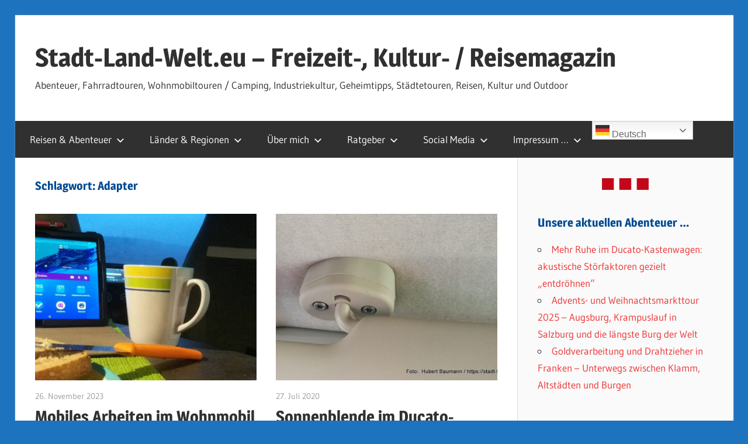

--- FILE ---
content_type: text/html; charset=UTF-8
request_url: https://stadt-land-welt.eu/tag/adapter/
body_size: 16488
content:
<!DOCTYPE html>
<html lang="de">

<head>
<meta charset="UTF-8">
<meta name="viewport" content="width=device-width, initial-scale=1">
<link rel="profile" href="http://gmpg.org/xfn/11">
<link rel="pingback" href="">

<meta name='robots' content='index, follow, max-image-preview:large, max-snippet:-1, max-video-preview:-1' />

	<!-- This site is optimized with the Yoast SEO plugin v26.8 - https://yoast.com/product/yoast-seo-wordpress/ -->
	<title>Adapter - Stadt-Land-Welt.eu - Freizeit-, Kultur- / Reisemagazin</title>
	<meta name="description" content="Adapter - Stadt-Land-Welt.eu - Freizeit-, Kultur- / Reisemagazin - Abenteuer, Reisen, Fahrradtouren, Wohnmobiltouren / Camping, Industriekultur, Städtetouren" />
	<link rel="canonical" href="https://stadt-land-welt.eu/tag/adapter/" />
	<meta property="og:locale" content="de_DE" />
	<meta property="og:type" content="article" />
	<meta property="og:title" content="Adapter - Stadt-Land-Welt.eu - Freizeit-, Kultur- / Reisemagazin" />
	<meta property="og:description" content="Adapter - Stadt-Land-Welt.eu - Freizeit-, Kultur- / Reisemagazin - Abenteuer, Reisen, Fahrradtouren, Wohnmobiltouren / Camping, Industriekultur, Städtetouren" />
	<meta property="og:url" content="https://stadt-land-welt.eu/tag/adapter/" />
	<meta property="og:site_name" content="Stadt-Land-Welt.eu - Freizeit-, Kultur- / Reisemagazin" />
	<meta name="twitter:card" content="summary_large_image" />
	<meta name="twitter:site" content="@HubertBaumann" />
	<script type="application/ld+json" class="yoast-schema-graph">{"@context":"https://schema.org","@graph":[{"@type":"CollectionPage","@id":"https://stadt-land-welt.eu/tag/adapter/","url":"https://stadt-land-welt.eu/tag/adapter/","name":"Adapter - Stadt-Land-Welt.eu - Freizeit-, Kultur- / Reisemagazin","isPartOf":{"@id":"https://stadt-land-welt.eu/#website"},"primaryImageOfPage":{"@id":"https://stadt-land-welt.eu/tag/adapter/#primaryimage"},"image":{"@id":"https://stadt-land-welt.eu/tag/adapter/#primaryimage"},"thumbnailUrl":"https://stadt-land-welt.eu/wp-content/uploads/2023/12/mobiles-arbeiten-wohnmobil.jpg","description":"Adapter - Stadt-Land-Welt.eu - Freizeit-, Kultur- / Reisemagazin - Abenteuer, Reisen, Fahrradtouren, Wohnmobiltouren / Camping, Industriekultur, Städtetouren","breadcrumb":{"@id":"https://stadt-land-welt.eu/tag/adapter/#breadcrumb"},"inLanguage":"de"},{"@type":"ImageObject","inLanguage":"de","@id":"https://stadt-land-welt.eu/tag/adapter/#primaryimage","url":"https://stadt-land-welt.eu/wp-content/uploads/2023/12/mobiles-arbeiten-wohnmobil.jpg","contentUrl":"https://stadt-land-welt.eu/wp-content/uploads/2023/12/mobiles-arbeiten-wohnmobil.jpg","width":1080,"height":1080},{"@type":"BreadcrumbList","@id":"https://stadt-land-welt.eu/tag/adapter/#breadcrumb","itemListElement":[{"@type":"ListItem","position":1,"name":"Startseite","item":"https://stadt-land-welt.eu/"},{"@type":"ListItem","position":2,"name":"Adapter"}]},{"@type":"WebSite","@id":"https://stadt-land-welt.eu/#website","url":"https://stadt-land-welt.eu/","name":"Stadt-Land-Welt.eu - Freizeit-, Kultur- / Reisemagazin","description":"Abenteuer, Fahrradtouren, Wohnmobiltouren / Camping, Industriekultur, Geheimtipps, Städtetouren, Reisen, Kultur und Outdoor","publisher":{"@id":"https://stadt-land-welt.eu/#/schema/person/d4e4d0cf6bd2639d9792ad7c79b10da4"},"alternateName":"Dein Freizeit-, Kultur- und Reisemagazin","potentialAction":[{"@type":"SearchAction","target":{"@type":"EntryPoint","urlTemplate":"https://stadt-land-welt.eu/?s={search_term_string}"},"query-input":{"@type":"PropertyValueSpecification","valueRequired":true,"valueName":"search_term_string"}}],"inLanguage":"de"},{"@type":["Person","Organization"],"@id":"https://stadt-land-welt.eu/#/schema/person/d4e4d0cf6bd2639d9792ad7c79b10da4","name":"Hubert Baumann","logo":{"@id":"https://stadt-land-welt.eu/#/schema/person/image/"},"sameAs":["http://www.hubertbaumann.com","http://www.facebook.com/HubertBaumann.Privat","https://x.com/HubertBaumann"]}]}</script>
	<!-- / Yoast SEO plugin. -->


<link rel="alternate" type="application/rss+xml" title="Stadt-Land-Welt.eu - Freizeit-, Kultur- / Reisemagazin &raquo; Feed" href="https://stadt-land-welt.eu/feed/" />
<link rel="alternate" type="application/rss+xml" title="Stadt-Land-Welt.eu - Freizeit-, Kultur- / Reisemagazin &raquo; Kommentar-Feed" href="https://stadt-land-welt.eu/comments/feed/" />
<link rel="alternate" type="application/rss+xml" title="Stadt-Land-Welt.eu - Freizeit-, Kultur- / Reisemagazin &raquo; Schlagwort-Feed zu Adapter" href="https://stadt-land-welt.eu/tag/adapter/feed/" />
<style id='wp-img-auto-sizes-contain-inline-css' type='text/css'>
img:is([sizes=auto i],[sizes^="auto," i]){contain-intrinsic-size:3000px 1500px}
/*# sourceURL=wp-img-auto-sizes-contain-inline-css */
</style>
<link rel='stylesheet' id='wellington-theme-fonts-css' href='//stadt-land-welt.eu/wp-content/fonts/416a1063062118316f4f38c9d08e203d.css' type='text/css' media='all' />
<style id='wp-block-library-inline-css' type='text/css'>
:root{--wp-block-synced-color:#7a00df;--wp-block-synced-color--rgb:122,0,223;--wp-bound-block-color:var(--wp-block-synced-color);--wp-editor-canvas-background:#ddd;--wp-admin-theme-color:#007cba;--wp-admin-theme-color--rgb:0,124,186;--wp-admin-theme-color-darker-10:#006ba1;--wp-admin-theme-color-darker-10--rgb:0,107,160.5;--wp-admin-theme-color-darker-20:#005a87;--wp-admin-theme-color-darker-20--rgb:0,90,135;--wp-admin-border-width-focus:2px}@media (min-resolution:192dpi){:root{--wp-admin-border-width-focus:1.5px}}.wp-element-button{cursor:pointer}:root .has-very-light-gray-background-color{background-color:#eee}:root .has-very-dark-gray-background-color{background-color:#313131}:root .has-very-light-gray-color{color:#eee}:root .has-very-dark-gray-color{color:#313131}:root .has-vivid-green-cyan-to-vivid-cyan-blue-gradient-background{background:linear-gradient(135deg,#00d084,#0693e3)}:root .has-purple-crush-gradient-background{background:linear-gradient(135deg,#34e2e4,#4721fb 50%,#ab1dfe)}:root .has-hazy-dawn-gradient-background{background:linear-gradient(135deg,#faaca8,#dad0ec)}:root .has-subdued-olive-gradient-background{background:linear-gradient(135deg,#fafae1,#67a671)}:root .has-atomic-cream-gradient-background{background:linear-gradient(135deg,#fdd79a,#004a59)}:root .has-nightshade-gradient-background{background:linear-gradient(135deg,#330968,#31cdcf)}:root .has-midnight-gradient-background{background:linear-gradient(135deg,#020381,#2874fc)}:root{--wp--preset--font-size--normal:16px;--wp--preset--font-size--huge:42px}.has-regular-font-size{font-size:1em}.has-larger-font-size{font-size:2.625em}.has-normal-font-size{font-size:var(--wp--preset--font-size--normal)}.has-huge-font-size{font-size:var(--wp--preset--font-size--huge)}.has-text-align-center{text-align:center}.has-text-align-left{text-align:left}.has-text-align-right{text-align:right}.has-fit-text{white-space:nowrap!important}#end-resizable-editor-section{display:none}.aligncenter{clear:both}.items-justified-left{justify-content:flex-start}.items-justified-center{justify-content:center}.items-justified-right{justify-content:flex-end}.items-justified-space-between{justify-content:space-between}.screen-reader-text{border:0;clip-path:inset(50%);height:1px;margin:-1px;overflow:hidden;padding:0;position:absolute;width:1px;word-wrap:normal!important}.screen-reader-text:focus{background-color:#ddd;clip-path:none;color:#444;display:block;font-size:1em;height:auto;left:5px;line-height:normal;padding:15px 23px 14px;text-decoration:none;top:5px;width:auto;z-index:100000}html :where(.has-border-color){border-style:solid}html :where([style*=border-top-color]){border-top-style:solid}html :where([style*=border-right-color]){border-right-style:solid}html :where([style*=border-bottom-color]){border-bottom-style:solid}html :where([style*=border-left-color]){border-left-style:solid}html :where([style*=border-width]){border-style:solid}html :where([style*=border-top-width]){border-top-style:solid}html :where([style*=border-right-width]){border-right-style:solid}html :where([style*=border-bottom-width]){border-bottom-style:solid}html :where([style*=border-left-width]){border-left-style:solid}html :where(img[class*=wp-image-]){height:auto;max-width:100%}:where(figure){margin:0 0 1em}html :where(.is-position-sticky){--wp-admin--admin-bar--position-offset:var(--wp-admin--admin-bar--height,0px)}@media screen and (max-width:600px){html :where(.is-position-sticky){--wp-admin--admin-bar--position-offset:0px}}

/*# sourceURL=wp-block-library-inline-css */
</style><style id='global-styles-inline-css' type='text/css'>
:root{--wp--preset--aspect-ratio--square: 1;--wp--preset--aspect-ratio--4-3: 4/3;--wp--preset--aspect-ratio--3-4: 3/4;--wp--preset--aspect-ratio--3-2: 3/2;--wp--preset--aspect-ratio--2-3: 2/3;--wp--preset--aspect-ratio--16-9: 16/9;--wp--preset--aspect-ratio--9-16: 9/16;--wp--preset--color--black: #000000;--wp--preset--color--cyan-bluish-gray: #abb8c3;--wp--preset--color--white: #ffffff;--wp--preset--color--pale-pink: #f78da7;--wp--preset--color--vivid-red: #cf2e2e;--wp--preset--color--luminous-vivid-orange: #ff6900;--wp--preset--color--luminous-vivid-amber: #fcb900;--wp--preset--color--light-green-cyan: #7bdcb5;--wp--preset--color--vivid-green-cyan: #00d084;--wp--preset--color--pale-cyan-blue: #8ed1fc;--wp--preset--color--vivid-cyan-blue: #0693e3;--wp--preset--color--vivid-purple: #9b51e0;--wp--preset--color--primary: #ee3333;--wp--preset--color--secondary: #d51a1a;--wp--preset--color--tertiary: #bb0000;--wp--preset--color--accent: #3333ee;--wp--preset--color--highlight: #eeee33;--wp--preset--color--light-gray: #fafafa;--wp--preset--color--gray: #999999;--wp--preset--color--dark-gray: #303030;--wp--preset--gradient--vivid-cyan-blue-to-vivid-purple: linear-gradient(135deg,rgb(6,147,227) 0%,rgb(155,81,224) 100%);--wp--preset--gradient--light-green-cyan-to-vivid-green-cyan: linear-gradient(135deg,rgb(122,220,180) 0%,rgb(0,208,130) 100%);--wp--preset--gradient--luminous-vivid-amber-to-luminous-vivid-orange: linear-gradient(135deg,rgb(252,185,0) 0%,rgb(255,105,0) 100%);--wp--preset--gradient--luminous-vivid-orange-to-vivid-red: linear-gradient(135deg,rgb(255,105,0) 0%,rgb(207,46,46) 100%);--wp--preset--gradient--very-light-gray-to-cyan-bluish-gray: linear-gradient(135deg,rgb(238,238,238) 0%,rgb(169,184,195) 100%);--wp--preset--gradient--cool-to-warm-spectrum: linear-gradient(135deg,rgb(74,234,220) 0%,rgb(151,120,209) 20%,rgb(207,42,186) 40%,rgb(238,44,130) 60%,rgb(251,105,98) 80%,rgb(254,248,76) 100%);--wp--preset--gradient--blush-light-purple: linear-gradient(135deg,rgb(255,206,236) 0%,rgb(152,150,240) 100%);--wp--preset--gradient--blush-bordeaux: linear-gradient(135deg,rgb(254,205,165) 0%,rgb(254,45,45) 50%,rgb(107,0,62) 100%);--wp--preset--gradient--luminous-dusk: linear-gradient(135deg,rgb(255,203,112) 0%,rgb(199,81,192) 50%,rgb(65,88,208) 100%);--wp--preset--gradient--pale-ocean: linear-gradient(135deg,rgb(255,245,203) 0%,rgb(182,227,212) 50%,rgb(51,167,181) 100%);--wp--preset--gradient--electric-grass: linear-gradient(135deg,rgb(202,248,128) 0%,rgb(113,206,126) 100%);--wp--preset--gradient--midnight: linear-gradient(135deg,rgb(2,3,129) 0%,rgb(40,116,252) 100%);--wp--preset--font-size--small: 13px;--wp--preset--font-size--medium: 20px;--wp--preset--font-size--large: 36px;--wp--preset--font-size--x-large: 42px;--wp--preset--spacing--20: 0.44rem;--wp--preset--spacing--30: 0.67rem;--wp--preset--spacing--40: 1rem;--wp--preset--spacing--50: 1.5rem;--wp--preset--spacing--60: 2.25rem;--wp--preset--spacing--70: 3.38rem;--wp--preset--spacing--80: 5.06rem;--wp--preset--shadow--natural: 6px 6px 9px rgba(0, 0, 0, 0.2);--wp--preset--shadow--deep: 12px 12px 50px rgba(0, 0, 0, 0.4);--wp--preset--shadow--sharp: 6px 6px 0px rgba(0, 0, 0, 0.2);--wp--preset--shadow--outlined: 6px 6px 0px -3px rgb(255, 255, 255), 6px 6px rgb(0, 0, 0);--wp--preset--shadow--crisp: 6px 6px 0px rgb(0, 0, 0);}:where(.is-layout-flex){gap: 0.5em;}:where(.is-layout-grid){gap: 0.5em;}body .is-layout-flex{display: flex;}.is-layout-flex{flex-wrap: wrap;align-items: center;}.is-layout-flex > :is(*, div){margin: 0;}body .is-layout-grid{display: grid;}.is-layout-grid > :is(*, div){margin: 0;}:where(.wp-block-columns.is-layout-flex){gap: 2em;}:where(.wp-block-columns.is-layout-grid){gap: 2em;}:where(.wp-block-post-template.is-layout-flex){gap: 1.25em;}:where(.wp-block-post-template.is-layout-grid){gap: 1.25em;}.has-black-color{color: var(--wp--preset--color--black) !important;}.has-cyan-bluish-gray-color{color: var(--wp--preset--color--cyan-bluish-gray) !important;}.has-white-color{color: var(--wp--preset--color--white) !important;}.has-pale-pink-color{color: var(--wp--preset--color--pale-pink) !important;}.has-vivid-red-color{color: var(--wp--preset--color--vivid-red) !important;}.has-luminous-vivid-orange-color{color: var(--wp--preset--color--luminous-vivid-orange) !important;}.has-luminous-vivid-amber-color{color: var(--wp--preset--color--luminous-vivid-amber) !important;}.has-light-green-cyan-color{color: var(--wp--preset--color--light-green-cyan) !important;}.has-vivid-green-cyan-color{color: var(--wp--preset--color--vivid-green-cyan) !important;}.has-pale-cyan-blue-color{color: var(--wp--preset--color--pale-cyan-blue) !important;}.has-vivid-cyan-blue-color{color: var(--wp--preset--color--vivid-cyan-blue) !important;}.has-vivid-purple-color{color: var(--wp--preset--color--vivid-purple) !important;}.has-black-background-color{background-color: var(--wp--preset--color--black) !important;}.has-cyan-bluish-gray-background-color{background-color: var(--wp--preset--color--cyan-bluish-gray) !important;}.has-white-background-color{background-color: var(--wp--preset--color--white) !important;}.has-pale-pink-background-color{background-color: var(--wp--preset--color--pale-pink) !important;}.has-vivid-red-background-color{background-color: var(--wp--preset--color--vivid-red) !important;}.has-luminous-vivid-orange-background-color{background-color: var(--wp--preset--color--luminous-vivid-orange) !important;}.has-luminous-vivid-amber-background-color{background-color: var(--wp--preset--color--luminous-vivid-amber) !important;}.has-light-green-cyan-background-color{background-color: var(--wp--preset--color--light-green-cyan) !important;}.has-vivid-green-cyan-background-color{background-color: var(--wp--preset--color--vivid-green-cyan) !important;}.has-pale-cyan-blue-background-color{background-color: var(--wp--preset--color--pale-cyan-blue) !important;}.has-vivid-cyan-blue-background-color{background-color: var(--wp--preset--color--vivid-cyan-blue) !important;}.has-vivid-purple-background-color{background-color: var(--wp--preset--color--vivid-purple) !important;}.has-black-border-color{border-color: var(--wp--preset--color--black) !important;}.has-cyan-bluish-gray-border-color{border-color: var(--wp--preset--color--cyan-bluish-gray) !important;}.has-white-border-color{border-color: var(--wp--preset--color--white) !important;}.has-pale-pink-border-color{border-color: var(--wp--preset--color--pale-pink) !important;}.has-vivid-red-border-color{border-color: var(--wp--preset--color--vivid-red) !important;}.has-luminous-vivid-orange-border-color{border-color: var(--wp--preset--color--luminous-vivid-orange) !important;}.has-luminous-vivid-amber-border-color{border-color: var(--wp--preset--color--luminous-vivid-amber) !important;}.has-light-green-cyan-border-color{border-color: var(--wp--preset--color--light-green-cyan) !important;}.has-vivid-green-cyan-border-color{border-color: var(--wp--preset--color--vivid-green-cyan) !important;}.has-pale-cyan-blue-border-color{border-color: var(--wp--preset--color--pale-cyan-blue) !important;}.has-vivid-cyan-blue-border-color{border-color: var(--wp--preset--color--vivid-cyan-blue) !important;}.has-vivid-purple-border-color{border-color: var(--wp--preset--color--vivid-purple) !important;}.has-vivid-cyan-blue-to-vivid-purple-gradient-background{background: var(--wp--preset--gradient--vivid-cyan-blue-to-vivid-purple) !important;}.has-light-green-cyan-to-vivid-green-cyan-gradient-background{background: var(--wp--preset--gradient--light-green-cyan-to-vivid-green-cyan) !important;}.has-luminous-vivid-amber-to-luminous-vivid-orange-gradient-background{background: var(--wp--preset--gradient--luminous-vivid-amber-to-luminous-vivid-orange) !important;}.has-luminous-vivid-orange-to-vivid-red-gradient-background{background: var(--wp--preset--gradient--luminous-vivid-orange-to-vivid-red) !important;}.has-very-light-gray-to-cyan-bluish-gray-gradient-background{background: var(--wp--preset--gradient--very-light-gray-to-cyan-bluish-gray) !important;}.has-cool-to-warm-spectrum-gradient-background{background: var(--wp--preset--gradient--cool-to-warm-spectrum) !important;}.has-blush-light-purple-gradient-background{background: var(--wp--preset--gradient--blush-light-purple) !important;}.has-blush-bordeaux-gradient-background{background: var(--wp--preset--gradient--blush-bordeaux) !important;}.has-luminous-dusk-gradient-background{background: var(--wp--preset--gradient--luminous-dusk) !important;}.has-pale-ocean-gradient-background{background: var(--wp--preset--gradient--pale-ocean) !important;}.has-electric-grass-gradient-background{background: var(--wp--preset--gradient--electric-grass) !important;}.has-midnight-gradient-background{background: var(--wp--preset--gradient--midnight) !important;}.has-small-font-size{font-size: var(--wp--preset--font-size--small) !important;}.has-medium-font-size{font-size: var(--wp--preset--font-size--medium) !important;}.has-large-font-size{font-size: var(--wp--preset--font-size--large) !important;}.has-x-large-font-size{font-size: var(--wp--preset--font-size--x-large) !important;}
/*# sourceURL=global-styles-inline-css */
</style>

<style id='classic-theme-styles-inline-css' type='text/css'>
/*! This file is auto-generated */
.wp-block-button__link{color:#fff;background-color:#32373c;border-radius:9999px;box-shadow:none;text-decoration:none;padding:calc(.667em + 2px) calc(1.333em + 2px);font-size:1.125em}.wp-block-file__button{background:#32373c;color:#fff;text-decoration:none}
/*# sourceURL=/wp-includes/css/classic-themes.min.css */
</style>
<link rel='stylesheet' id='swimgcss-css' href='//stadt-land-welt.eu/wp-content/plugins/shrinkwrap-images/shrinkwrap_images.css' type='text/css' media='all' />
<link rel='stylesheet' id='toc-screen-css' href='//stadt-land-welt.eu/wp-content/plugins/table-of-contents-plus/screen.min.css' type='text/css' media='all' />
<style id='toc-screen-inline-css' type='text/css'>
div#toc_container {background: #f7f8f9;border: 1px solid #aaaaaa;}div#toc_container ul li {font-size: 96%;}div#toc_container p.toc_title {color: #004B93;}
/*# sourceURL=toc-screen-inline-css */
</style>
<link rel='stylesheet' id='wellington-stylesheet-css' href='//stadt-land-welt.eu/wp-content/themes/wellington/style.css' type='text/css' media='all' />
<style id='wellington-stylesheet-inline-css' type='text/css'>
.type-post .entry-footer .entry-tags { position: absolute; clip: rect(1px, 1px, 1px, 1px); width: 1px; height: 1px; overflow: hidden; }
/*# sourceURL=wellington-stylesheet-inline-css */
</style>
<link rel='stylesheet' id='wellington-safari-flexbox-fixes-css' href='//stadt-land-welt.eu/wp-content/themes/wellington/assets/css/safari-flexbox-fixes.css' type='text/css' media='all' />
<link rel='stylesheet' id='yarpp-thumbnails-css' href='//stadt-land-welt.eu/wp-content/plugins/yet-another-related-posts-plugin/style/styles_thumbnails.css' type='text/css' media='all' />
<style id='yarpp-thumbnails-inline-css' type='text/css'>
.yarpp-thumbnails-horizontal .yarpp-thumbnail {width: 370px;height: 280px;margin: 5px;margin-left: 0px;}.yarpp-thumbnail > img, .yarpp-thumbnail-default {width: 360px;height: 230px;margin: 5px;}.yarpp-thumbnails-horizontal .yarpp-thumbnail-title {margin: 7px;margin-top: 0px;width: 360px;}.yarpp-thumbnail-default > img {min-height: 230px;min-width: 360px;}
/*# sourceURL=yarpp-thumbnails-inline-css */
</style>
<link rel='stylesheet' id='glossary-hint-css' href='//stadt-land-welt.eu/wp-content/plugins/glossary-by-codeat/assets/css/tooltip-simple.css' type='text/css' media='all' />
<script type="text/javascript" src="//stadt-land-welt.eu/wp-includes/js/jquery/jquery.min.js" id="jquery-core-js"></script>
<script type="text/javascript" src="//stadt-land-welt.eu/wp-includes/js/jquery/jquery-migrate.min.js" id="jquery-migrate-js"></script>
<script type="text/javascript" src="//stadt-land-welt.eu/wp-content/themes/wellington/assets/js/svgxuse.min.js" id="svgxuse-js"></script>
<link rel="https://api.w.org/" href="https://stadt-land-welt.eu/wp-json/" /><link rel="alternate" title="JSON" type="application/json" href="https://stadt-land-welt.eu/wp-json/wp/v2/tags/1999" /><meta name="generator" content="WordPress 6.9" />
<style type="text/css" id="custom-background-css">
body.custom-background { background-color: #1e73be; }
</style>
	<link rel="icon" href="https://stadt-land-welt.eu/wp-content/uploads/2023/12/cropped-favicon-16x16-1-32x32.png" sizes="32x32" />
<link rel="icon" href="https://stadt-land-welt.eu/wp-content/uploads/2023/12/cropped-favicon-16x16-1-192x192.png" sizes="192x192" />
<link rel="apple-touch-icon" href="https://stadt-land-welt.eu/wp-content/uploads/2023/12/cropped-favicon-16x16-1-180x180.png" />
<meta name="msapplication-TileImage" content="https://stadt-land-welt.eu/wp-content/uploads/2023/12/cropped-favicon-16x16-1-270x270.png" />
		<style type="text/css" id="wp-custom-css">
			h1, h2, h3, h4, h5, h6,
.entry-title, /* Überschrift von Artikeln */
.page-title, /* Überschrift von Seiten */
.archive-title, /* Überschrift von Kategorien */
.widget-title, /* Überschrift von Widgets */
b, strong /* Fettgedruckter Text */ {
    color: #004b93; /* Blaue Farbe */
}

		</style>
		</head>

<body class="archive tag tag-adapter tag-1999 custom-background wp-embed-responsive wp-theme-wellington post-layout-two-columns post-layout-columns author-hidden">


	
	<div id="header-top" class="header-bar-wrap"></div>

	<div id="page" class="hfeed site">

		<a class="skip-link screen-reader-text" href="#content">Zum Inhalt springen</a>

		
		<header id="masthead" class="site-header clearfix" role="banner">

			<div class="header-main container clearfix">

				<div id="logo" class="site-branding clearfix">

										
			<p class="site-title"><a href="https://stadt-land-welt.eu/" rel="home">Stadt-Land-Welt.eu &#8211; Freizeit-, Kultur- / Reisemagazin</a></p>

								
			<p class="site-description">Abenteuer, Fahrradtouren, Wohnmobiltouren / Camping, Industriekultur, Geheimtipps, Städtetouren, Reisen, Kultur und Outdoor</p>

			
				</div><!-- .site-branding -->

				<div class="header-widgets clearfix">

					
				</div><!-- .header-widgets -->

			</div><!-- .header-main -->

			

	<div id="main-navigation-wrap" class="primary-navigation-wrap">

		
		<button class="primary-menu-toggle menu-toggle" aria-controls="primary-menu" aria-expanded="false" >
			<svg class="icon icon-menu" aria-hidden="true" role="img"> <use xlink:href="https://stadt-land-welt.eu/wp-content/themes/wellington/assets/icons/genericons-neue.svg#menu"></use> </svg><svg class="icon icon-close" aria-hidden="true" role="img"> <use xlink:href="https://stadt-land-welt.eu/wp-content/themes/wellington/assets/icons/genericons-neue.svg#close"></use> </svg>			<span class="menu-toggle-text">Navigation</span>
		</button>

		<div class="primary-navigation">

			<nav id="site-navigation" class="main-navigation" role="navigation"  aria-label="Primäres Menü">

				<ul id="primary-menu" class="menu"><li id="menu-item-17004" class="menu-item menu-item-type-taxonomy menu-item-object-category menu-item-has-children menu-item-17004"><a href="https://stadt-land-welt.eu/category/outdoor-erlebnisse/">Reisen &#038; Abenteuer<svg class="icon icon-expand" aria-hidden="true" role="img"> <use xlink:href="https://stadt-land-welt.eu/wp-content/themes/wellington/assets/icons/genericons-neue.svg#expand"></use> </svg></a>
<ul class="sub-menu">
	<li id="menu-item-17001" class="menu-item menu-item-type-taxonomy menu-item-object-category menu-item-17001"><a href="https://stadt-land-welt.eu/category/outdoor-erlebnisse/wohnmobil-touren/">Wohnmobil-Touren</a></li>
	<li id="menu-item-16998" class="menu-item menu-item-type-taxonomy menu-item-object-category menu-item-has-children menu-item-16998"><a href="https://stadt-land-welt.eu/category/outdoor-erlebnisse/radtouren/">Radtouren<svg class="icon icon-expand" aria-hidden="true" role="img"> <use xlink:href="https://stadt-land-welt.eu/wp-content/themes/wellington/assets/icons/genericons-neue.svg#expand"></use> </svg></a>
	<ul class="sub-menu">
		<li id="menu-item-17009" class="menu-item menu-item-type-taxonomy menu-item-object-category menu-item-17009"><a href="https://stadt-land-welt.eu/category/outdoor-erlebnisse/flussradwege/">Flussradwege</a></li>
		<li id="menu-item-17006" class="menu-item menu-item-type-taxonomy menu-item-object-category menu-item-17006"><a href="https://stadt-land-welt.eu/category/outdoor-erlebnisse/bahnradwege/">Bahnradwege</a></li>
		<li id="menu-item-17005" class="menu-item menu-item-type-taxonomy menu-item-object-category menu-item-17005"><a href="https://stadt-land-welt.eu/category/outdoor-erlebnisse/themenradwege/">Andere Themenradwege</a></li>
	</ul>
</li>
	<li id="menu-item-17011" class="menu-item menu-item-type-taxonomy menu-item-object-category menu-item-17011"><a href="https://stadt-land-welt.eu/category/themen/burgen-und-schloesser/">Burgen und Schlösser</a></li>
	<li id="menu-item-538100" class="menu-item menu-item-type-taxonomy menu-item-object-category menu-item-538100"><a href="https://stadt-land-welt.eu/category/outdoor-erlebnisse/altstadt-historisch/">Historische Altstädte</a></li>
	<li id="menu-item-17008" class="menu-item menu-item-type-taxonomy menu-item-object-category menu-item-17008"><a href="https://stadt-land-welt.eu/category/outdoor-erlebnisse/fluesse-seen/">Flüsse und Seen</a></li>
	<li id="menu-item-17007" class="menu-item menu-item-type-taxonomy menu-item-object-category menu-item-17007"><a href="https://stadt-land-welt.eu/category/outdoor-erlebnisse/berge/">Berge</a></li>
	<li id="menu-item-538311" class="menu-item menu-item-type-taxonomy menu-item-object-category menu-item-has-children menu-item-538311"><a href="https://stadt-land-welt.eu/category/kultur/">Kultur<svg class="icon icon-expand" aria-hidden="true" role="img"> <use xlink:href="https://stadt-land-welt.eu/wp-content/themes/wellington/assets/icons/genericons-neue.svg#expand"></use> </svg></a>
	<ul class="sub-menu">
		<li id="menu-item-17002" class="menu-item menu-item-type-taxonomy menu-item-object-category menu-item-17002"><a href="https://stadt-land-welt.eu/category/kultur/industriekultur/">Industriekultur</a></li>
		<li id="menu-item-17003" class="menu-item menu-item-type-taxonomy menu-item-object-category menu-item-17003"><a href="https://stadt-land-welt.eu/category/kultur/lost-places/">Lost Places</a></li>
		<li id="menu-item-538312" class="menu-item menu-item-type-taxonomy menu-item-object-category menu-item-538312"><a href="https://stadt-land-welt.eu/category/kultur/unesco-weltkulturerbe/">Weltkulturerbe</a></li>
	</ul>
</li>
	<li id="menu-item-17000" class="menu-item menu-item-type-taxonomy menu-item-object-category menu-item-17000"><a href="https://stadt-land-welt.eu/category/outdoor-erlebnisse/wanderungen/">Wanderungen</a></li>
</ul>
</li>
<li id="menu-item-17018" class="menu-item menu-item-type-custom menu-item-object-custom menu-item-has-children menu-item-17018"><a href="/">Länder &#038; Regionen<svg class="icon icon-expand" aria-hidden="true" role="img"> <use xlink:href="https://stadt-land-welt.eu/wp-content/themes/wellington/assets/icons/genericons-neue.svg#expand"></use> </svg></a>
<ul class="sub-menu">
	<li id="menu-item-17019" class="menu-item menu-item-type-taxonomy menu-item-object-category menu-item-has-children menu-item-17019"><a href="https://stadt-land-welt.eu/category/deutschland/">Deutschland<svg class="icon icon-expand" aria-hidden="true" role="img"> <use xlink:href="https://stadt-land-welt.eu/wp-content/themes/wellington/assets/icons/genericons-neue.svg#expand"></use> </svg></a>
	<ul class="sub-menu">
		<li id="menu-item-17020" class="menu-item menu-item-type-taxonomy menu-item-object-category menu-item-17020"><a href="https://stadt-land-welt.eu/category/deutschland/baden-wuerttemberg/">Baden-Württemberg</a></li>
		<li id="menu-item-17021" class="menu-item menu-item-type-taxonomy menu-item-object-category menu-item-17021"><a href="https://stadt-land-welt.eu/category/deutschland/bayern/">Bayern</a></li>
		<li id="menu-item-17022" class="menu-item menu-item-type-taxonomy menu-item-object-category menu-item-17022"><a href="https://stadt-land-welt.eu/category/deutschland/berlin/">Berlin</a></li>
		<li id="menu-item-17023" class="menu-item menu-item-type-taxonomy menu-item-object-category menu-item-17023"><a href="https://stadt-land-welt.eu/category/deutschland/hamburg/">Hamburg</a></li>
		<li id="menu-item-17024" class="menu-item menu-item-type-taxonomy menu-item-object-category menu-item-17024"><a href="https://stadt-land-welt.eu/category/deutschland/hessen/">Hessen</a></li>
		<li id="menu-item-17025" class="menu-item menu-item-type-taxonomy menu-item-object-category menu-item-17025"><a href="https://stadt-land-welt.eu/category/deutschland/mecklenburg-vorpommern/">Mecklenburg-Vorpommern</a></li>
		<li id="menu-item-17026" class="menu-item menu-item-type-taxonomy menu-item-object-category menu-item-17026"><a href="https://stadt-land-welt.eu/category/deutschland/niedersachsen/">Niedersachsen</a></li>
		<li id="menu-item-17027" class="menu-item menu-item-type-taxonomy menu-item-object-category menu-item-17027"><a href="https://stadt-land-welt.eu/category/deutschland/nordrhein-westfalen/">Nordrhein-Westfalen</a></li>
		<li id="menu-item-17028" class="menu-item menu-item-type-taxonomy menu-item-object-category menu-item-17028"><a href="https://stadt-land-welt.eu/category/deutschland/rheinland-pfalz/">Rheinland-Pfalz</a></li>
		<li id="menu-item-17029" class="menu-item menu-item-type-taxonomy menu-item-object-category menu-item-17029"><a href="https://stadt-land-welt.eu/category/deutschland/saarland/">Saarland</a></li>
		<li id="menu-item-17030" class="menu-item menu-item-type-taxonomy menu-item-object-category menu-item-17030"><a href="https://stadt-land-welt.eu/category/deutschland/sachsen/">Sachsen</a></li>
		<li id="menu-item-17031" class="menu-item menu-item-type-taxonomy menu-item-object-category menu-item-17031"><a href="https://stadt-land-welt.eu/category/deutschland/sachsen-anhalt/">Sachsen-Anhalt</a></li>
		<li id="menu-item-17032" class="menu-item menu-item-type-taxonomy menu-item-object-category menu-item-17032"><a href="https://stadt-land-welt.eu/category/deutschland/schleswig-holstein/">Schleswig-Holstein</a></li>
		<li id="menu-item-17047" class="menu-item menu-item-type-taxonomy menu-item-object-category menu-item-17047"><a href="https://stadt-land-welt.eu/category/deutschland/thueringen/">Thüringen</a></li>
	</ul>
</li>
	<li id="menu-item-17033" class="menu-item menu-item-type-taxonomy menu-item-object-category menu-item-has-children menu-item-17033"><a href="https://stadt-land-welt.eu/category/frankreich/">Frankreich<svg class="icon icon-expand" aria-hidden="true" role="img"> <use xlink:href="https://stadt-land-welt.eu/wp-content/themes/wellington/assets/icons/genericons-neue.svg#expand"></use> </svg></a>
	<ul class="sub-menu">
		<li id="menu-item-56035" class="menu-item menu-item-type-taxonomy menu-item-object-category menu-item-56035"><a href="https://stadt-land-welt.eu/category/frankreich/alsace/">Elsass</a></li>
		<li id="menu-item-56034" class="menu-item menu-item-type-taxonomy menu-item-object-category menu-item-56034"><a href="https://stadt-land-welt.eu/category/frankreich/ardeche/">Ardeche</a></li>
		<li id="menu-item-56037" class="menu-item menu-item-type-taxonomy menu-item-object-category menu-item-56037"><a href="https://stadt-land-welt.eu/category/frankreich/provence/">Provence</a></li>
	</ul>
</li>
	<li id="menu-item-17035" class="menu-item menu-item-type-taxonomy menu-item-object-category menu-item-has-children menu-item-17035"><a href="https://stadt-land-welt.eu/category/italien/">Italien<svg class="icon icon-expand" aria-hidden="true" role="img"> <use xlink:href="https://stadt-land-welt.eu/wp-content/themes/wellington/assets/icons/genericons-neue.svg#expand"></use> </svg></a>
	<ul class="sub-menu">
		<li id="menu-item-56066" class="menu-item menu-item-type-taxonomy menu-item-object-category menu-item-56066"><a href="https://stadt-land-welt.eu/category/italien/suedtirol/">Südtirol</a></li>
		<li id="menu-item-56071" class="menu-item menu-item-type-taxonomy menu-item-object-category menu-item-56071"><a href="https://stadt-land-welt.eu/category/italien/toskana/">Toskana</a></li>
	</ul>
</li>
	<li id="menu-item-17036" class="menu-item menu-item-type-taxonomy menu-item-object-category menu-item-17036"><a href="https://stadt-land-welt.eu/category/luxemburg/">Niederlande / Luxemburg</a></li>
	<li id="menu-item-17037" class="menu-item menu-item-type-taxonomy menu-item-object-category menu-item-has-children menu-item-17037"><a href="https://stadt-land-welt.eu/category/oesterreich/">Österreich<svg class="icon icon-expand" aria-hidden="true" role="img"> <use xlink:href="https://stadt-land-welt.eu/wp-content/themes/wellington/assets/icons/genericons-neue.svg#expand"></use> </svg></a>
	<ul class="sub-menu">
		<li id="menu-item-17038" class="menu-item menu-item-type-taxonomy menu-item-object-category menu-item-17038"><a href="https://stadt-land-welt.eu/category/oesterreich/burgenland/">Burgenland</a></li>
		<li id="menu-item-17039" class="menu-item menu-item-type-taxonomy menu-item-object-category menu-item-17039"><a href="https://stadt-land-welt.eu/category/oesterreich/kaernten/">Kärnten</a></li>
		<li id="menu-item-17040" class="menu-item menu-item-type-taxonomy menu-item-object-category menu-item-17040"><a href="https://stadt-land-welt.eu/category/oesterreich/niederoesterreich/">Niederösterreich</a></li>
		<li id="menu-item-17041" class="menu-item menu-item-type-taxonomy menu-item-object-category menu-item-17041"><a href="https://stadt-land-welt.eu/category/oesterreich/oberoesterreich/">Oberösterreich</a></li>
		<li id="menu-item-17042" class="menu-item menu-item-type-taxonomy menu-item-object-category menu-item-17042"><a href="https://stadt-land-welt.eu/category/oesterreich/salzburger-land/">Salzburger Land</a></li>
		<li id="menu-item-17045" class="menu-item menu-item-type-taxonomy menu-item-object-category menu-item-17045"><a href="https://stadt-land-welt.eu/category/oesterreich/steiermark/">Steiermark</a></li>
		<li id="menu-item-17046" class="menu-item menu-item-type-taxonomy menu-item-object-category menu-item-17046"><a href="https://stadt-land-welt.eu/category/oesterreich/wien/">Wien</a></li>
	</ul>
</li>
	<li id="menu-item-17043" class="menu-item menu-item-type-taxonomy menu-item-object-category menu-item-17043"><a href="https://stadt-land-welt.eu/category/schweiz/">Schweiz</a></li>
	<li id="menu-item-540856" class="menu-item menu-item-type-taxonomy menu-item-object-category menu-item-540856"><a href="https://stadt-land-welt.eu/category/slowenien/">Slowenien</a></li>
	<li id="menu-item-17044" class="menu-item menu-item-type-taxonomy menu-item-object-category menu-item-17044"><a href="https://stadt-land-welt.eu/category/spanien/">Spanien</a></li>
</ul>
</li>
<li id="menu-item-16988" class="menu-item menu-item-type-post_type menu-item-object-page menu-item-has-children menu-item-16988"><a href="https://stadt-land-welt.eu/autor-fotograf-hubert-baumann/">Über mich<svg class="icon icon-expand" aria-hidden="true" role="img"> <use xlink:href="https://stadt-land-welt.eu/wp-content/themes/wellington/assets/icons/genericons-neue.svg#expand"></use> </svg></a>
<ul class="sub-menu">
	<li id="menu-item-16992" class="menu-item menu-item-type-post_type menu-item-object-page menu-item-16992"><a href="https://stadt-land-welt.eu/autor-fotograf-hubert-baumann/">Der Autor und „Fotograf“</a></li>
	<li id="menu-item-298020" class="menu-item menu-item-type-custom menu-item-object-custom menu-item-298020"><a href="mailto:info@stadt-land-welt.eu">Kontaktaufnahme (E-Mail)</a></li>
</ul>
</li>
<li id="menu-item-17014" class="menu-item menu-item-type-taxonomy menu-item-object-category menu-item-has-children menu-item-17014"><a href="https://stadt-land-welt.eu/category/tipps-tricks/">Ratgeber<svg class="icon icon-expand" aria-hidden="true" role="img"> <use xlink:href="https://stadt-land-welt.eu/wp-content/themes/wellington/assets/icons/genericons-neue.svg#expand"></use> </svg></a>
<ul class="sub-menu">
	<li id="menu-item-17016" class="menu-item menu-item-type-taxonomy menu-item-object-category menu-item-17016"><a href="https://stadt-land-welt.eu/category/tipps-tricks/womo-ratgeber-tipps/">Wohnmobil (Tipps Tricks)</a></li>
	<li id="menu-item-17017" class="menu-item menu-item-type-taxonomy menu-item-object-category menu-item-17017"><a href="https://stadt-land-welt.eu/category/tipps-tricks/fahrrad-ratgeber-tipps/">Fahrrad (Tipps Tricks)</a></li>
	<li id="menu-item-17013" class="menu-item menu-item-type-taxonomy menu-item-object-category menu-item-17013"><a href="https://stadt-land-welt.eu/category/produkttests-erfahrungsberichte/">Produkttests / Erfahrungsberichte</a></li>
	<li id="menu-item-17015" class="menu-item menu-item-type-taxonomy menu-item-object-category menu-item-17015"><a href="https://stadt-land-welt.eu/category/tipps-tricks/wohnmobil-dieselskandal/">Wohnmobil Dieselskandal</a></li>
</ul>
</li>
<li id="menu-item-16993" class="menu-item menu-item-type-post_type menu-item-object-page menu-item-has-children menu-item-16993"><a href="https://stadt-land-welt.eu/seite-blog-unterstuetzen/">Social Media<svg class="icon icon-expand" aria-hidden="true" role="img"> <use xlink:href="https://stadt-land-welt.eu/wp-content/themes/wellington/assets/icons/genericons-neue.svg#expand"></use> </svg></a>
<ul class="sub-menu">
	<li id="menu-item-16994" class="menu-item menu-item-type-post_type menu-item-object-page menu-item-16994"><a href="https://stadt-land-welt.eu/seite-blog-unterstuetzen/">So kannst Du unsere<br>Aktivitäten unterstützen &#8230;</a></li>
	<li id="menu-item-17052" class="menu-item menu-item-type-custom menu-item-object-custom menu-item-17052"><a href="https://www.komoot.de/user/2433694398915/tours">komoot</a></li>
	<li id="menu-item-17050" class="menu-item menu-item-type-custom menu-item-object-custom menu-item-17050"><a href="https://www.facebook.com/pages/Huberts-Seite-Aus-Stadt-Land-Welt/528251967262571">Facebook</a></li>
	<li id="menu-item-17051" class="menu-item menu-item-type-custom menu-item-object-custom menu-item-17051"><a href="https://www.instagram.com/unterwegs_in_stadt_land_welt/">Instagram</a></li>
	<li id="menu-item-17053" class="menu-item menu-item-type-custom menu-item-object-custom menu-item-17053"><a href="https://twitter.com/HubertBaumann">X / Twitter</a></li>
	<li id="menu-item-17054" class="menu-item menu-item-type-custom menu-item-object-custom menu-item-17054"><a href="https://www.facebook.com/groups/3007875755931262">Facebook-Gruppe <br>&#8222;Europa im Wohnmobil&#8220;</a></li>
	<li id="menu-item-369539" class="menu-item menu-item-type-post_type menu-item-object-page menu-item-369539"><a href="https://stadt-land-welt.eu/mediadaten/">Mediadaten //</a></li>
</ul>
</li>
<li id="menu-item-16987" class="menu-item menu-item-type-post_type menu-item-object-page menu-item-has-children menu-item-16987"><a href="https://stadt-land-welt.eu/impressum-neu/">Impressum &#8230;<svg class="icon icon-expand" aria-hidden="true" role="img"> <use xlink:href="https://stadt-land-welt.eu/wp-content/themes/wellington/assets/icons/genericons-neue.svg#expand"></use> </svg></a>
<ul class="sub-menu">
	<li id="menu-item-16985" class="menu-item menu-item-type-post_type menu-item-object-page menu-item-privacy-policy menu-item-16985"><a rel="privacy-policy" href="https://stadt-land-welt.eu/datenschutz-neu/">&#8230; und Datenschutzerklärung</a></li>
</ul>
</li>
<li style="position:relative;" class="menu-item menu-item-gtranslate"><div style="position:absolute;white-space:nowrap;" id="gtranslate_menu_wrapper_52801"></div></li></ul>			</nav><!-- #site-navigation -->

		</div><!-- .primary-navigation -->

	</div>



		</header><!-- #masthead -->

		
		
		
		
		<div id="content" class="site-content container clearfix">

	<section id="primary" class="content-archive content-area">
		<main id="main" class="site-main" role="main">

		
			<header class="page-header">

				<h1 class="archive-title">Schlagwort: <span>Adapter</span></h1>				
			</header><!-- .page-header -->

			<div id="post-wrapper" class="post-wrapper clearfix">

				
<div class="post-column clearfix">

	<article id="post-374831" class="post-374831 post type-post status-publish format-standard has-post-thumbnail hentry category-produkttests-erfahrungsberichte category-tipps-tricks category-rss-feed category-werbung category-womo-ratgeber-tipps tag-adapter tag-arbeiten-im-wohnmobil tag-arbeitsvertrag tag-bluetooth tag-fit-gesund-50 tag-hausratversicherung tag-homeoffice tag-hotspot tag-keyboard tag-laptop tag-lifepo4 tag-lithium-batterie tag-mobile-office tag-mobiler-drucker tag-mobiles-internet tag-router tag-smartphone tag-solarzellen tag-tablet tag-tastatur tag-unterwegs-arbeiten tag-usb tag-wifi tag-wlan tag-wohnmobilversicherung">

		
			<a class="wp-post-image-link" href="https://stadt-land-welt.eu/2023/11/26/mobilarbeiten-wohnmobil-unterwegs-voraussetzungen/" rel="bookmark">
				<img width="880" height="660" src="https://stadt-land-welt.eu/wp-content/uploads/2023/12/mobiles-arbeiten-wohnmobil-880x660.jpg" class="attachment-post-thumbnail size-post-thumbnail wp-post-image" alt="" decoding="async" fetchpriority="high" />			</a>

			
		<header class="entry-header">

			<div class="entry-meta"><span class="meta-date"><a href="https://stadt-land-welt.eu/2023/11/26/mobilarbeiten-wohnmobil-unterwegs-voraussetzungen/" title="17:28" rel="bookmark"><time class="entry-date published updated" datetime="2023-11-26T17:28:19+01:00">26. November 2023</time></a></span><span class="meta-author"> <span class="author vcard"><a class="url fn n" href="https://stadt-land-welt.eu/author/hbaumann/" title="Alle Beiträge von Hubert Baumann anzeigen" rel="author">Hubert Baumann</a></span></span></div>
			<h2 class="entry-title"><a href="https://stadt-land-welt.eu/2023/11/26/mobilarbeiten-wohnmobil-unterwegs-voraussetzungen/" rel="bookmark">Mobiles Arbeiten im Wohnmobil</a></h2>
		</header><!-- .entry-header -->

		<div class="entry-content entry-excerpt clearfix">
			<p>In diesem Beitrag erklären wir euch, worauf ihr bei der Einrichtung eures Mobile Office im Wohnmobil achten müsst und wie ihr dabei komplett autark bleibt &#8230; </p>
			
			<a href="https://stadt-land-welt.eu/2023/11/26/mobilarbeiten-wohnmobil-unterwegs-voraussetzungen/" class="more-link">Nur ein Klick zum ganzen Beitrag .....</a>

					</div><!-- .entry-content -->

	</article>

</div>

<div class="post-column clearfix">

	<article id="post-12903" class="post-12903 post type-post status-publish format-standard has-post-thumbnail hentry category-tipps-tricks category-rss-feed category-werbung category-womo-ratgeber-tipps tag-adapter tag-adapter-fuer-sonnenblende tag-anleitung tag-citroen-jumper tag-einbau tag-einbauanleitung tag-fiat-ducato tag-frontscheibe tag-remi tag-remi-verdunklung tag-sonnenblende tag-sonnenblende-funktioniert-nicht tag-sonnenblende-laesst-sich-nicht-klappen tag-sonnenschutz tag-wohnmobil">

		
			<a class="wp-post-image-link" href="https://stadt-land-welt.eu/2020/07/27/sonnenblendenadapter-wohnmobil-einbau-ducato-jumper/" rel="bookmark">
				<img width="880" height="660" src="https://stadt-land-welt.eu/wp-content/uploads/2020/07/18-IMG_20200722_130720-880x660.jpg" class="attachment-post-thumbnail size-post-thumbnail wp-post-image" alt="" decoding="async" />			</a>

			
		<header class="entry-header">

			<div class="entry-meta"><span class="meta-date"><a href="https://stadt-land-welt.eu/2020/07/27/sonnenblendenadapter-wohnmobil-einbau-ducato-jumper/" title="11:09" rel="bookmark"><time class="entry-date published updated" datetime="2020-07-27T11:09:01+02:00">27. Juli 2020</time></a></span><span class="meta-author"> <span class="author vcard"><a class="url fn n" href="https://stadt-land-welt.eu/author/hbaumann/" title="Alle Beiträge von Hubert Baumann anzeigen" rel="author">Hubert Baumann</a></span></span></div>
			<h2 class="entry-title"><a href="https://stadt-land-welt.eu/2020/07/27/sonnenblendenadapter-wohnmobil-einbau-ducato-jumper/" rel="bookmark">Sonnenblende im Ducato-Wohnmobil endlich nutzen &#8211; Einbauanleitung Sonnenblendenadapter</a></h2>
		</header><!-- .entry-header -->

		<div class="entry-content entry-excerpt clearfix">
			<p>Werbung &#8211; In diesem Beitrag beschreibe ich, wie die Sonnenblenden im Wohnmobil (Fiat Ducato, Citroen Jumper, Peugeot Boxer) durch den Einbau eines Sonnenblendenadapters endlich komfortabel genutzt werden können.  </p>
			
			<a href="https://stadt-land-welt.eu/2020/07/27/sonnenblendenadapter-wohnmobil-einbau-ducato-jumper/" class="more-link">Nur ein Klick zum ganzen Beitrag .....</a>

					</div><!-- .entry-content -->

	</article>

</div>

			</div>

			
		
		</main><!-- #main -->
	</section><!-- #primary -->

	
	<section id="secondary" class="sidebar widget-area clearfix" role="complementary">

		<aside id="custom_html-5" class="widget_text widget widget_custom_html clearfix"><div class="textwidget custom-html-widget"><center><img class="wp-image-538203 aligncenter" src="https://stadt-land-welt.eu/wp-content/uploads/2023/12/Magazin-Freizeit-Kultur-Reise-780x199.jpg" alt="Auf dieser Seite erwarten Dich – Abenteuer, Urlaub, Reisen, Fahrradtouren, Wohnmobiltouren / Camping, Industriekultur, Geheimtipps, Städtetouren" width="80" height="20" /></center></div></aside>
		<aside id="recent-posts-6" class="widget widget_recent_entries clearfix">
		<div class="widget-header"><h3 class="widget-title">Unsere aktuellen Abenteuer &#8230;</h3></div>
		<ul>
											<li>
					<a href="https://stadt-land-welt.eu/2026/01/13/ducato-fahrgerausch-entdroehnen/">Mehr Ruhe im Ducato-Kastenwagen: akustische Störfaktoren gezielt &#8222;entdröhnen&#8220;</a>
									</li>
											<li>
					<a href="https://stadt-land-welt.eu/2025/12/20/weihnachtsmarkt-augsburg-salzburg-burghausen/">Advents- und Weihnachtsmarkttour 2025 &#8211; Augsburg, Krampuslauf in Salzburg und die längste Burg der Welt</a>
									</li>
											<li>
					<a href="https://stadt-land-welt.eu/2025/11/15/goldverarbeitung-drahtzieher-franken/">Goldverarbeitung und Drahtzieher in Franken – Unterwegs zwischen Klamm, Altstädten und Burgen</a>
									</li>
					</ul>

		</aside><aside id="custom_html-9" class="widget_text widget widget_custom_html clearfix"><div class="textwidget custom-html-widget"><hr />
<center><a href="https://stadt-land-welt.eu/reiseblogs-partnerblogs/" target="_blank" rel="noopener"><strong>Spannende Neuigkeiten<br />
auf unseren Partnerblogs<br />
</strong>(hier klicken)</a></center>

<p>
	
</p>
<center><img class="wp-image-538203 aligncenter" src="https://stadt-land-welt.eu/wp-content/uploads/2023/12/Magazin-Freizeit-Kultur-Reise-780x199.jpg" alt="Auf dieser Seite erwarten Dich – Abenteuer, Urlaub, Reisen, Fahrradtouren, Wohnmobiltouren / Camping, Industriekultur, Geheimtipps, Städtetouren" width="80" height="20" /></center>
<hr /></div></aside><aside id="media_image-22" class="widget widget_media_image clearfix"><div class="widget-header"><h3 class="widget-title">Mitglied bei &#8230;</h3></div><a href="https://womoland.ch/Aktuelles/Blogs/" target="_blank"><img width="300" height="87" src="https://stadt-land-welt.eu/wp-content/uploads/2023/08/Wohnmobilland_Schweiz_negativ.png" class="image wp-image-16671  attachment-full size-full" alt="" style="max-width: 100%; height: auto;" title="Mitglied bei ..." decoding="async" loading="lazy" /></a></aside><aside id="custom_html-6" class="widget_text widget widget_custom_html clearfix"><div class="textwidget custom-html-widget"><center><img class="wp-image-538203 aligncenter" src="https://stadt-land-welt.eu/wp-content/uploads/2023/12/Magazin-Freizeit-Kultur-Reise-780x199.jpg" alt="Auf dieser Seite erwarten Dich – Abenteuer, Urlaub, Reisen, Fahrradtouren, Wohnmobiltouren / Camping, Industriekultur, Geheimtipps, Städtetouren" width="80" height="20" /></center></div></aside><aside id="categories-7" class="widget widget_categories clearfix"><div class="widget-header"><h3 class="widget-title">Entdecke Dein nächstes Abenteuer &#8230;</h3></div><form action="https://stadt-land-welt.eu" method="get"><label class="screen-reader-text" for="cat">Entdecke Dein nächstes Abenteuer &#8230;</label><select  name='cat' id='cat' class='postform'>
	<option value='-1'>Kategorie auswählen</option>
	<option class="level-0" value="1">Allgemein&nbsp;&nbsp;(21)</option>
	<option class="level-0" value="2086">Deutschland&nbsp;&nbsp;(190)</option>
	<option class="level-1" value="2074">&nbsp;&nbsp;&nbsp;Baden-Württemberg&nbsp;&nbsp;(28)</option>
	<option class="level-1" value="2073">&nbsp;&nbsp;&nbsp;Bayern&nbsp;&nbsp;(86)</option>
	<option class="level-1" value="2081">&nbsp;&nbsp;&nbsp;Berlin&nbsp;&nbsp;(7)</option>
	<option class="level-1" value="2072">&nbsp;&nbsp;&nbsp;Hessen&nbsp;&nbsp;(42)</option>
	<option class="level-1" value="2080">&nbsp;&nbsp;&nbsp;Mecklenburg-Vorpommern&nbsp;&nbsp;(4)</option>
	<option class="level-1" value="2076">&nbsp;&nbsp;&nbsp;Niedersachsen&nbsp;&nbsp;(4)</option>
	<option class="level-1" value="2075">&nbsp;&nbsp;&nbsp;Nordrhein-Westfalen&nbsp;&nbsp;(6)</option>
	<option class="level-1" value="2084">&nbsp;&nbsp;&nbsp;Rheinland-Pfalz&nbsp;&nbsp;(15)</option>
	<option class="level-1" value="2085">&nbsp;&nbsp;&nbsp;Saarland&nbsp;&nbsp;(4)</option>
	<option class="level-1" value="2078">&nbsp;&nbsp;&nbsp;Sachsen&nbsp;&nbsp;(1)</option>
	<option class="level-1" value="2079">&nbsp;&nbsp;&nbsp;Sachsen-Anhalt&nbsp;&nbsp;(1)</option>
	<option class="level-1" value="2083">&nbsp;&nbsp;&nbsp;Schleswig-Holstein&nbsp;&nbsp;(2)</option>
	<option class="level-1" value="2077">&nbsp;&nbsp;&nbsp;Thüringen&nbsp;&nbsp;(7)</option>
	<option class="level-0" value="1820">Frankreich&nbsp;&nbsp;(17)</option>
	<option class="level-1" value="3037">&nbsp;&nbsp;&nbsp;Ardeche&nbsp;&nbsp;(1)</option>
	<option class="level-1" value="3035">&nbsp;&nbsp;&nbsp;Elsass&nbsp;&nbsp;(8)</option>
	<option class="level-1" value="3036">&nbsp;&nbsp;&nbsp;Provence&nbsp;&nbsp;(3)</option>
	<option class="level-0" value="3090">Geheimtipp&nbsp;&nbsp;(38)</option>
	<option class="level-0" value="2267">Italien&nbsp;&nbsp;(20)</option>
	<option class="level-1" value="1643">&nbsp;&nbsp;&nbsp;Südtirol&nbsp;&nbsp;(7)</option>
	<option class="level-1" value="3034">&nbsp;&nbsp;&nbsp;Toskana&nbsp;&nbsp;(8)</option>
	<option class="level-0" value="78">Kultur&nbsp;&nbsp;(103)</option>
	<option class="level-1" value="2705">&nbsp;&nbsp;&nbsp;Industriekultur&nbsp;&nbsp;(23)</option>
	<option class="level-1" value="2881">&nbsp;&nbsp;&nbsp;Lost Places&nbsp;&nbsp;(12)</option>
	<option class="level-1" value="3146">&nbsp;&nbsp;&nbsp;UNESCO Weltkulturerbe&nbsp;&nbsp;(39)</option>
	<option class="level-0" value="444">Kurzmeldung&nbsp;&nbsp;(125)</option>
	<option class="level-0" value="47">Menschen&nbsp;&nbsp;(8)</option>
	<option class="level-0" value="2464">Niederlande / Luxemburg&nbsp;&nbsp;(5)</option>
	<option class="level-0" value="1258">Österreich&nbsp;&nbsp;(49)</option>
	<option class="level-1" value="2089">&nbsp;&nbsp;&nbsp;Burgenland&nbsp;&nbsp;(3)</option>
	<option class="level-1" value="2091">&nbsp;&nbsp;&nbsp;Kärnten&nbsp;&nbsp;(3)</option>
	<option class="level-1" value="2087">&nbsp;&nbsp;&nbsp;Niederösterreich&nbsp;&nbsp;(8)</option>
	<option class="level-1" value="2088">&nbsp;&nbsp;&nbsp;Oberösterreich&nbsp;&nbsp;(5)</option>
	<option class="level-1" value="2090">&nbsp;&nbsp;&nbsp;Salzburger Land&nbsp;&nbsp;(4)</option>
	<option class="level-1" value="2092">&nbsp;&nbsp;&nbsp;Steiermark&nbsp;&nbsp;(4)</option>
	<option class="level-1" value="2093">&nbsp;&nbsp;&nbsp;Wien&nbsp;&nbsp;(23)</option>
	<option class="level-0" value="436">Outdoor-Erlebnisse&nbsp;&nbsp;(318)</option>
	<option class="level-1" value="3008">&nbsp;&nbsp;&nbsp;Andere Themenradwege&nbsp;&nbsp;(11)</option>
	<option class="level-1" value="2706">&nbsp;&nbsp;&nbsp;Bahnradwege&nbsp;&nbsp;(21)</option>
	<option class="level-1" value="2217">&nbsp;&nbsp;&nbsp;Berge&nbsp;&nbsp;(37)</option>
	<option class="level-1" value="1260">&nbsp;&nbsp;&nbsp;Flüsse und Seen&nbsp;&nbsp;(82)</option>
	<option class="level-1" value="2741">&nbsp;&nbsp;&nbsp;Flussradwege&nbsp;&nbsp;(39)</option>
	<option class="level-1" value="3117">&nbsp;&nbsp;&nbsp;Historische Altstadt&nbsp;&nbsp;(48)</option>
	<option class="level-1" value="1252">&nbsp;&nbsp;&nbsp;Radtouren&nbsp;&nbsp;(108)</option>
	<option class="level-1" value="420">&nbsp;&nbsp;&nbsp;Städte&nbsp;&nbsp;(135)</option>
	<option class="level-1" value="1253">&nbsp;&nbsp;&nbsp;Wanderungen&nbsp;&nbsp;(39)</option>
	<option class="level-1" value="1206">&nbsp;&nbsp;&nbsp;Wohnmobil-Touren&nbsp;&nbsp;(172)</option>
	<option class="level-0" value="7">Politik&nbsp;&nbsp;(7)</option>
	<option class="level-0" value="1859">Produkttests / Erfahrungsberichte&nbsp;&nbsp;(9)</option>
	<option class="level-0" value="2687">Ratgeber&nbsp;&nbsp;(39)</option>
	<option class="level-1" value="2686">&nbsp;&nbsp;&nbsp;Fahrrad / Velo Ratgeber (Tipps Tricks)&nbsp;&nbsp;(8)</option>
	<option class="level-1" value="2436">&nbsp;&nbsp;&nbsp;Wohnmobil Dieselskandal&nbsp;&nbsp;(4)</option>
	<option class="level-1" value="2370">&nbsp;&nbsp;&nbsp;Wohnmobil Ratgeber (Tipps Tricks)&nbsp;&nbsp;(32)</option>
	<option class="level-0" value="3112">RSS-Feed&nbsp;&nbsp;(218)</option>
	<option class="level-0" value="2190">Schweiz&nbsp;&nbsp;(6)</option>
	<option class="level-0" value="3589">Slowenien&nbsp;&nbsp;(4)</option>
	<option class="level-0" value="2376">Spanien&nbsp;&nbsp;(36)</option>
	<option class="level-0" value="2167">Themen&nbsp;&nbsp;(136)</option>
	<option class="level-1" value="2161">&nbsp;&nbsp;&nbsp;Burgen und Schlösser&nbsp;&nbsp;(45)</option>
	<option class="level-1" value="2726">&nbsp;&nbsp;&nbsp;Burgenstraße&nbsp;&nbsp;(8)</option>
	<option class="level-1" value="2821">&nbsp;&nbsp;&nbsp;Deutsche Märchenstraße&nbsp;&nbsp;(3)</option>
	<option class="level-1" value="1068">&nbsp;&nbsp;&nbsp;Essen und Trinken&nbsp;&nbsp;(8)</option>
	<option class="level-1" value="433">&nbsp;&nbsp;&nbsp;Graffiti&nbsp;&nbsp;(3)</option>
	<option class="level-1" value="1261">&nbsp;&nbsp;&nbsp;Messen und Veranstaltungen&nbsp;&nbsp;(15)</option>
	<option class="level-1" value="370">&nbsp;&nbsp;&nbsp;Pflanzen / Blumen&nbsp;&nbsp;(25)</option>
	<option class="level-1" value="6">&nbsp;&nbsp;&nbsp;Satire&nbsp;&nbsp;(11)</option>
	<option class="level-1" value="186">&nbsp;&nbsp;&nbsp;Tiere&nbsp;&nbsp;(24)</option>
	<option class="level-1" value="3124">&nbsp;&nbsp;&nbsp;Weihnachtsmärkte&nbsp;&nbsp;(11)</option>
	<option class="level-0" value="1866">Werbung&nbsp;&nbsp;(16)</option>
	<option class="level-0" value="10">Wirtschaft&nbsp;&nbsp;(5)</option>
	<option class="level-0" value="2768">Wohnmobilstellplätze&nbsp;&nbsp;(29)</option>
</select>
</form><script type="text/javascript">
/* <![CDATA[ */

( ( dropdownId ) => {
	const dropdown = document.getElementById( dropdownId );
	function onSelectChange() {
		setTimeout( () => {
			if ( 'escape' === dropdown.dataset.lastkey ) {
				return;
			}
			if ( dropdown.value && parseInt( dropdown.value ) > 0 && dropdown instanceof HTMLSelectElement ) {
				dropdown.parentElement.submit();
			}
		}, 250 );
	}
	function onKeyUp( event ) {
		if ( 'Escape' === event.key ) {
			dropdown.dataset.lastkey = 'escape';
		} else {
			delete dropdown.dataset.lastkey;
		}
	}
	function onClick() {
		delete dropdown.dataset.lastkey;
	}
	dropdown.addEventListener( 'keyup', onKeyUp );
	dropdown.addEventListener( 'click', onClick );
	dropdown.addEventListener( 'change', onSelectChange );
})( "cat" );

//# sourceURL=WP_Widget_Categories%3A%3Awidget
/* ]]> */
</script>
</aside><aside id="search-4" class="widget widget_search clearfix">
<form role="search" method="get" class="search-form" action="https://stadt-land-welt.eu/">
	<label>
		<span class="screen-reader-text">Suchen nach:</span>
		<input type="search" class="search-field"
			placeholder="Suchen …"
			value="" name="s"
			title="Suchen nach:" />
	</label>
	<button type="submit" class="search-submit">
		<svg class="icon icon-search" aria-hidden="true" role="img"> <use xlink:href="https://stadt-land-welt.eu/wp-content/themes/wellington/assets/icons/genericons-neue.svg#search"></use> </svg>		<span class="screen-reader-text">Suchen</span>
	</button>
</form>
</aside><aside id="media_image-19" class="widget widget_media_image clearfix"><div class="widget-header"><h3 class="widget-title">Werbung &#8211; Mitglied bei &#8230;</h3></div><a href="https://www.trusted-blogs.com/magazin/blog/klbm3E" target="_blank"><img width="349" height="156" src="https://stadt-land-welt.eu/wp-content/uploads/2021/09/trustedblogs-Blogmarketing-.png" class="image wp-image-14234  attachment-full size-full" alt="" style="max-width: 100%; height: auto;" title="Werbung - Mitglied bei ..." decoding="async" loading="lazy" /></a></aside><aside id="nav_menu-9" class="widget widget_nav_menu clearfix"><div class="widget-header"><h3 class="widget-title">Abenteuer nach Themen &#8230;</h3></div><div class="menu-footer-themen-container"><ul id="menu-footer-themen" class="menu"><li id="menu-item-16041" class="menu-item menu-item-type-taxonomy menu-item-object-category menu-item-has-children menu-item-16041"><a href="https://stadt-land-welt.eu/category/outdoor-erlebnisse/wohnmobil-touren/">Wohnmobil-Touren</a>
<ul class="sub-menu">
	<li id="menu-item-16423" class="menu-item menu-item-type-taxonomy menu-item-object-category menu-item-16423"><a href="https://stadt-land-welt.eu/category/wohnmobilstellplatz/">Wohnmobilstellplätze</a></li>
	<li id="menu-item-16424" class="menu-item menu-item-type-taxonomy menu-item-object-category menu-item-16424"><a href="https://stadt-land-welt.eu/category/tipps-tricks/womo-ratgeber-tipps/">Wohnmobil Ratgeber (Tipps Tricks)</a></li>
</ul>
</li>
<li id="menu-item-8676" class="menu-item menu-item-type-taxonomy menu-item-object-category menu-item-8676"><a href="https://stadt-land-welt.eu/category/outdoor-erlebnisse/fluesse-seen/">Flüsse und Seen</a></li>
<li id="menu-item-16425" class="menu-item menu-item-type-taxonomy menu-item-object-category menu-item-16425"><a href="https://stadt-land-welt.eu/category/themen/burgen-und-schloesser/">Burgen und Schlösser</a></li>
<li id="menu-item-16042" class="menu-item menu-item-type-taxonomy menu-item-object-category menu-item-has-children menu-item-16042"><a href="https://stadt-land-welt.eu/category/outdoor-erlebnisse/radtouren/">Radtouren</a>
<ul class="sub-menu">
	<li id="menu-item-16071" class="menu-item menu-item-type-taxonomy menu-item-object-category menu-item-16071"><a href="https://stadt-land-welt.eu/category/outdoor-erlebnisse/flussradwege/">Flussradwege</a></li>
	<li id="menu-item-16421" class="menu-item menu-item-type-taxonomy menu-item-object-category menu-item-16421"><a href="https://stadt-land-welt.eu/category/outdoor-erlebnisse/bahnradwege/">Bahnradwege</a></li>
	<li id="menu-item-16422" class="menu-item menu-item-type-taxonomy menu-item-object-category menu-item-16422"><a href="https://stadt-land-welt.eu/category/tipps-tricks/fahrrad-ratgeber-tipps/">Fahrrad / Velo Ratgeber (Tipps Tricks)</a></li>
</ul>
</li>
<li id="menu-item-539372" class="menu-item menu-item-type-taxonomy menu-item-object-category menu-item-has-children menu-item-539372"><a href="https://stadt-land-welt.eu/category/kultur/">Kultur</a>
<ul class="sub-menu">
	<li id="menu-item-16043" class="menu-item menu-item-type-taxonomy menu-item-object-category menu-item-16043"><a href="https://stadt-land-welt.eu/category/kultur/industriekultur/">Industriekultur</a></li>
	<li id="menu-item-539370" class="menu-item menu-item-type-taxonomy menu-item-object-category menu-item-539370"><a href="https://stadt-land-welt.eu/category/kultur/lost-places/">Lost Places</a></li>
	<li id="menu-item-539371" class="menu-item menu-item-type-taxonomy menu-item-object-category menu-item-539371"><a href="https://stadt-land-welt.eu/category/kultur/unesco-weltkulturerbe/">Weltkulturerbe-Stätten</a></li>
</ul>
</li>
</ul></div></aside><aside id="media_image-9" class="widget widget_media_image clearfix"><img width="234" height="60" src="https://stadt-land-welt.eu/wp-content/uploads/2018/05/Journalist-Mitglied-im-DVPJ1.png" class="image wp-image-8739  attachment-360x92 size-360x92" alt="" style="max-width: 100%; height: auto;" decoding="async" loading="lazy" /></aside><aside id="nav_menu-7" class="widget widget_nav_menu clearfix"><div class="menu-impressum-datenschutz-container"><ul id="menu-impressum-datenschutz" class="menu"><li id="menu-item-7649" class="menu-item menu-item-type-post_type menu-item-object-page menu-item-7649"><a href="https://stadt-land-welt.eu/impressum-neu/">Impressum</a></li>
<li id="menu-item-7648" class="menu-item menu-item-type-post_type menu-item-object-page menu-item-privacy-policy menu-item-7648"><a rel="privacy-policy" href="https://stadt-land-welt.eu/datenschutz-neu/">Datenschutzerklärung</a></li>
</ul></div></aside><aside id="custom_html-8" class="widget_text widget widget_custom_html clearfix"><div class="textwidget custom-html-widget"><center><img class="wp-image-538203 aligncenter" src="https://stadt-land-welt.eu/wp-content/uploads/2023/12/Magazin-Freizeit-Kultur-Reise-780x199.jpg" alt="Auf dieser Seite erwarten Dich – Abenteuer, Urlaub, Reisen, Fahrradtouren, Wohnmobiltouren / Camping, Industriekultur, Geheimtipps, Städtetouren" width="80" height="20" /></center></div></aside><aside id="media_image-6" class="widget widget_media_image clearfix"><figure style="width: 302px" class="wp-caption alignnone"><a href="https://reiseblogs.de/" target="_blank"><img width="280" height="50" src="https://stadt-land-welt.eu/wp-content/uploads/2018/02/icon-reiseblogs-medium.png" class="image wp-image-7919  attachment-302x54 size-302x54" alt="" style="max-width: 100%; height: auto;" decoding="async" loading="lazy" srcset="https://stadt-land-welt.eu/wp-content/uploads/2018/02/icon-reiseblogs-medium.png 280w, https://stadt-land-welt.eu/wp-content/uploads/2018/02/icon-reiseblogs-medium-272x50.png 272w" sizes="auto, (max-width: 280px) 100vw, 280px" /></a><figcaption class="wp-caption-text">Erfolgreiche Reiseblogs</figcaption></figure></aside>
	</section><!-- #secondary -->



	</div><!-- #content -->

	
	<div id="footer" class="footer-wrap">

		<footer id="colophon" class="site-footer container clearfix" role="contentinfo">

			
			<div id="footer-text" class="site-info">
				
	<span class="credit-link">
		WordPress-Theme: Wellington von ThemeZee.	</span>

				</div><!-- .site-info -->

		</footer><!-- #colophon -->

	</div>

</div><!-- #page -->

<script type="speculationrules">
{"prefetch":[{"source":"document","where":{"and":[{"href_matches":"/*"},{"not":{"href_matches":["/wp-*.php","/wp-admin/*","/wp-content/uploads/*","/wp-content/*","/wp-content/plugins/*","/wp-content/themes/wellington/*","/*\\?(.+)"]}},{"not":{"selector_matches":"a[rel~=\"nofollow\"]"}},{"not":{"selector_matches":".no-prefetch, .no-prefetch a"}}]},"eagerness":"conservative"}]}
</script>
<!-- Matomo -->
<script>
  var _paq = window._paq = window._paq || [];
  /* tracker methods like "setCustomDimension" should be called before "trackPageView" */
  _paq.push(["setCookieDomain", "*.stadt-land-welt.eu"]);
  _paq.push(["disableCookies"]);
  _paq.push(['setVisitorCookieTimeout', '900']);
_paq.push(['setSessionCookieTimeout', '900']);
_paq.push(['setReferralCookieTimeout', '900']);
_paq.push(['trackPageView']);
_paq.push(['enableHeartBeatTimer', 30]);
_paq.push(['trackAllContentImpressions']);
  _paq.push(['enableLinkTracking']);
  (function() {
    var u="https://stati.stadt-land-welt.eu/";
    _paq.push(['setTrackerUrl', u+'matomo.php']);
    _paq.push(['setSiteId', '1']);
    var d=document, g=d.createElement('script'), s=d.getElementsByTagName('script')[0];
    g.async=true; g.src=u+'matomo.js'; s.parentNode.insertBefore(g,s);
  })();
</script>
<!-- End Matomo Code -->
<noscript><p><img referrerpolicy="no-referrer-when-downgrade" src="https://stati.stadt-land-welt.eu/matomo.php?idsite=1&rec=1" style="border:0;" alt="" /></p></noscript>
<script type="text/javascript" src="//stadt-land-welt.eu/wp-content/plugins/shrinkwrap-images/arrive.min.js" id="arrive-js"></script>
<script type="text/javascript" id="swimgjs-js-extra">
/* <![CDATA[ */
var php_vars = {"plugindir":"https://stadt-land-welt.eu/wp-content/plugins/shrinkwrap-images/clear.gif"};
//# sourceURL=swimgjs-js-extra
/* ]]> */
</script>
<script type="text/javascript" src="//stadt-land-welt.eu/wp-content/plugins/shrinkwrap-images/shrinkwrap_images.js" id="swimgjs-js"></script>
<script type="text/javascript" id="toc-front-js-extra">
/* <![CDATA[ */
var tocplus = {"visibility_show":"Anzeigen","visibility_hide":"Ausblenden","width":"Auto","smooth_scroll_offset":"0"};
//# sourceURL=toc-front-js-extra
/* ]]> */
</script>
<script type="text/javascript" src="//stadt-land-welt.eu/wp-content/plugins/table-of-contents-plus/front.min.js" id="toc-front-js"></script>
<script type="text/javascript" id="wellington-navigation-js-extra">
/* <![CDATA[ */
var wellingtonScreenReaderText = {"expand":"Untermen\u00fc \u00f6ffnen","collapse":"Untermen\u00fc schlie\u00dfen","icon":"\u003Csvg class=\"icon icon-expand\" aria-hidden=\"true\" role=\"img\"\u003E \u003Cuse xlink:href=\"https://stadt-land-welt.eu/wp-content/themes/wellington/assets/icons/genericons-neue.svg#expand\"\u003E\u003C/use\u003E \u003C/svg\u003E"};
//# sourceURL=wellington-navigation-js-extra
/* ]]> */
</script>
<script type="text/javascript" src="//stadt-land-welt.eu/wp-content/themes/wellington/assets/js/navigation.min.js" id="wellington-navigation-js"></script>
<script type="text/javascript" src="//stadt-land-welt.eu/wp-content/plugins/glossary-by-codeat/assets/js/off-screen.js" id="glossary-off-screen-js"></script>
<script type="text/javascript" id="gt_widget_script_73782017-js-before">
/* <![CDATA[ */
window.gtranslateSettings = /* document.write */ window.gtranslateSettings || {};window.gtranslateSettings['73782017'] = {"default_language":"de","languages":["en","fr","de","it","pl","es","sv"],"url_structure":"none","native_language_names":1,"detect_browser_language":1,"flag_style":"2d","flag_size":24,"wrapper_selector":"#gtranslate_menu_wrapper_52801","alt_flags":[],"switcher_open_direction":"top","switcher_horizontal_position":"inline","switcher_text_color":"#666","switcher_arrow_color":"#666","switcher_border_color":"#ccc","switcher_background_color":"#fff","switcher_background_shadow_color":"#efefef","switcher_background_hover_color":"#fff","dropdown_text_color":"#000","dropdown_hover_color":"#fff","dropdown_background_color":"#eee","flags_location":"\/wp-content\/plugins\/gtranslate\/flags\/"};
//# sourceURL=gt_widget_script_73782017-js-before
/* ]]> */
</script><script src="//stadt-land-welt.eu/wp-content/plugins/gtranslate/js/dwf.js" data-no-optimize="1" data-no-minify="1" data-gt-orig-url="/tag/adapter/" data-gt-orig-domain="stadt-land-welt.eu" data-gt-widget-id="73782017" defer></script>    <script type="text/javascript">
        jQuery(document).ready(function ($) {

            for (let i = 0; i < document.forms.length; ++i) {
                let form = document.forms[i];
				if ($(form).attr("method") != "get") { $(form).append('<input type="hidden" name="_OEjpMGXNslZfTq" value="imJ[ceaNCHSE" />'); }
if ($(form).attr("method") != "get") { $(form).append('<input type="hidden" name="sQcqzdY-p" value="*BX6aKd[9m7F" />'); }
if ($(form).attr("method") != "get") { $(form).append('<input type="hidden" name="bXoYlCtsjqpUI-Vm" value="NeLaX8c" />'); }
            }

            $(document).on('submit', 'form', function () {
				if ($(this).attr("method") != "get") { $(this).append('<input type="hidden" name="_OEjpMGXNslZfTq" value="imJ[ceaNCHSE" />'); }
if ($(this).attr("method") != "get") { $(this).append('<input type="hidden" name="sQcqzdY-p" value="*BX6aKd[9m7F" />'); }
if ($(this).attr("method") != "get") { $(this).append('<input type="hidden" name="bXoYlCtsjqpUI-Vm" value="NeLaX8c" />'); }
                return true;
            });

            jQuery.ajaxSetup({
                beforeSend: function (e, data) {

                    if (data.type !== 'POST') return;

                    if (typeof data.data === 'object' && data.data !== null) {
						data.data.append("_OEjpMGXNslZfTq", "imJ[ceaNCHSE");
data.data.append("sQcqzdY-p", "*BX6aKd[9m7F");
data.data.append("bXoYlCtsjqpUI-Vm", "NeLaX8c");
                    }
                    else {
                        data.data = data.data + '&_OEjpMGXNslZfTq=imJ[ceaNCHSE&sQcqzdY-p=*BX6aKd[9m7F&bXoYlCtsjqpUI-Vm=NeLaX8c';
                    }
                }
            });

        });
    </script>
	
</body>
</html>

<!-- WP Optimize page cache - https://teamupdraft.com/wp-optimize/ - Page not served from cache  -->
